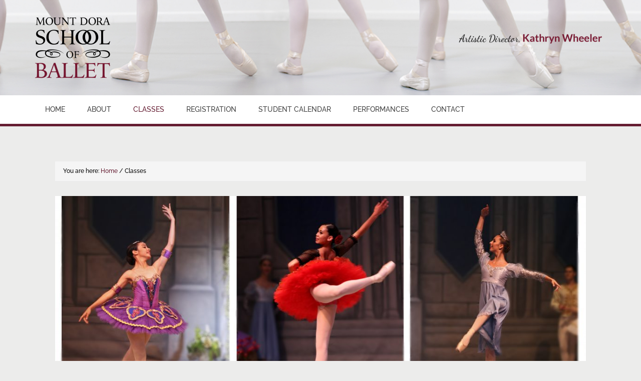

--- FILE ---
content_type: text/html; charset=UTF-8
request_url: https://www.mountdoraschoolofballet.com/classes/
body_size: 13759
content:
<!DOCTYPE html>
<html lang="en-US">
<head >
<meta charset="UTF-8" />
<meta name="viewport" content="width=device-width, initial-scale=1" />
<meta name='robots' content='index, follow, max-image-preview:large, max-snippet:-1, max-video-preview:-1' />

			<style type="text/css">
				.slide-excerpt { width: 35%; }
				.slide-excerpt { bottom: 0; }
				.slide-excerpt { left: 0; }
				.flexslider { max-width: 1140px; max-height: 460px; }
				.slide-image { max-height: 460px; }
			</style>
			<style type="text/css">
				@media only screen
				and (min-device-width : 320px)
				and (max-device-width : 480px) {
					.slide-excerpt { display: none !important; }
				}
			</style> 
	<!-- This site is optimized with the Yoast SEO plugin v22.7 - https://yoast.com/wordpress/plugins/seo/ -->
	<title>Classes - Mount Dora School of Ballet</title>
	<link rel="canonical" href="https://www.mountdoraschoolofballet.com/classes/" />
	<meta property="og:locale" content="en_US" />
	<meta property="og:type" content="article" />
	<meta property="og:title" content="Classes - Mount Dora School of Ballet" />
	<meta property="og:description" content="At the Mount Dora School of Ballet we offer a variety of ballet classes for children and young adults. Our school year programs cater to both males and females and [&hellip;]" />
	<meta property="og:url" content="https://www.mountdoraschoolofballet.com/classes/" />
	<meta property="og:site_name" content="Mount Dora School of Ballet" />
	<meta property="article:publisher" content="https://www.facebook.com/Mount-Dora-School-of-Ballet-188097917977704/" />
	<meta property="article:modified_time" content="2022-07-07T14:01:57+00:00" />
	<meta property="og:image" content="https://www.mountdoraschoolofballet.com/wp-content/uploads/2017/10/SnowWhite3-3-3-1024x447.jpg" />
	<meta property="og:image:width" content="1024" />
	<meta property="og:image:height" content="447" />
	<meta property="og:image:type" content="image/jpeg" />
	<meta name="twitter:card" content="summary_large_image" />
	<script type="application/ld+json" class="yoast-schema-graph">{"@context":"https://schema.org","@graph":[{"@type":"WebPage","@id":"https://www.mountdoraschoolofballet.com/classes/","url":"https://www.mountdoraschoolofballet.com/classes/","name":"Classes - Mount Dora School of Ballet","isPartOf":{"@id":"https://www.mountdoraschoolofballet.com/#website"},"primaryImageOfPage":{"@id":"https://www.mountdoraschoolofballet.com/classes/#primaryimage"},"image":{"@id":"https://www.mountdoraschoolofballet.com/classes/#primaryimage"},"thumbnailUrl":"https://www.mountdoraschoolofballet.com/wp-content/uploads/2017/10/SnowWhite3-3-3.jpg","datePublished":"2016-08-31T20:06:16+00:00","dateModified":"2022-07-07T14:01:57+00:00","breadcrumb":{"@id":"https://www.mountdoraschoolofballet.com/classes/#breadcrumb"},"inLanguage":"en-US","potentialAction":[{"@type":"ReadAction","target":["https://www.mountdoraschoolofballet.com/classes/"]}]},{"@type":"ImageObject","inLanguage":"en-US","@id":"https://www.mountdoraschoolofballet.com/classes/#primaryimage","url":"https://www.mountdoraschoolofballet.com/wp-content/uploads/2017/10/SnowWhite3-3-3.jpg","contentUrl":"https://www.mountdoraschoolofballet.com/wp-content/uploads/2017/10/SnowWhite3-3-3.jpg","width":8280,"height":3616},{"@type":"BreadcrumbList","@id":"https://www.mountdoraschoolofballet.com/classes/#breadcrumb","itemListElement":[{"@type":"ListItem","position":1,"name":"Home","item":"https://www.mountdoraschoolofballet.com/"},{"@type":"ListItem","position":2,"name":"Classes"}]},{"@type":"WebSite","@id":"https://www.mountdoraschoolofballet.com/#website","url":"https://www.mountdoraschoolofballet.com/","name":"Mount Dora School of Ballet","description":"","publisher":{"@id":"https://www.mountdoraschoolofballet.com/#organization"},"potentialAction":[{"@type":"SearchAction","target":{"@type":"EntryPoint","urlTemplate":"https://www.mountdoraschoolofballet.com/?s={search_term_string}"},"query-input":"required name=search_term_string"}],"inLanguage":"en-US"},{"@type":"Organization","@id":"https://www.mountdoraschoolofballet.com/#organization","name":"Mount Dora School of Ballet","url":"https://www.mountdoraschoolofballet.com/","logo":{"@type":"ImageObject","inLanguage":"en-US","@id":"https://www.mountdoraschoolofballet.com/#/schema/logo/image/","url":"https://www.mountdoraschoolofballet.com/wp-content/uploads/2016/09/mount-dora-icon.png","contentUrl":"https://www.mountdoraschoolofballet.com/wp-content/uploads/2016/09/mount-dora-icon.png","width":500,"height":500,"caption":"Mount Dora School of Ballet"},"image":{"@id":"https://www.mountdoraschoolofballet.com/#/schema/logo/image/"},"sameAs":["https://www.facebook.com/Mount-Dora-School-of-Ballet-188097917977704/","https://www.instagram.com/mountdoraschoolofballet/"]}]}</script>
	<!-- / Yoast SEO plugin. -->


<link rel='dns-prefetch' href='//fonts.googleapis.com' />
<link rel="alternate" type="application/rss+xml" title="Mount Dora School of Ballet &raquo; Feed" href="https://www.mountdoraschoolofballet.com/feed/" />
<link rel="alternate" type="application/rss+xml" title="Mount Dora School of Ballet &raquo; Comments Feed" href="https://www.mountdoraschoolofballet.com/comments/feed/" />
<link rel="alternate" type="text/calendar" title="Mount Dora School of Ballet &raquo; iCal Feed" href="https://www.mountdoraschoolofballet.com/events/?ical=1" />
<link rel="alternate" title="oEmbed (JSON)" type="application/json+oembed" href="https://www.mountdoraschoolofballet.com/wp-json/oembed/1.0/embed?url=https%3A%2F%2Fwww.mountdoraschoolofballet.com%2Fclasses%2F" />
<link rel="alternate" title="oEmbed (XML)" type="text/xml+oembed" href="https://www.mountdoraschoolofballet.com/wp-json/oembed/1.0/embed?url=https%3A%2F%2Fwww.mountdoraschoolofballet.com%2Fclasses%2F&#038;format=xml" />
<style id='wp-img-auto-sizes-contain-inline-css' type='text/css'>
img:is([sizes=auto i],[sizes^="auto," i]){contain-intrinsic-size:3000px 1500px}
/*# sourceURL=wp-img-auto-sizes-contain-inline-css */
</style>
<link rel='stylesheet' id='outreach-pro-theme-css' href='https://www.mountdoraschoolofballet.com/wp-content/themes/mountdora/style.css?ver=3.1' type='text/css' media='all' />
<style id='wp-emoji-styles-inline-css' type='text/css'>

	img.wp-smiley, img.emoji {
		display: inline !important;
		border: none !important;
		box-shadow: none !important;
		height: 1em !important;
		width: 1em !important;
		margin: 0 0.07em !important;
		vertical-align: -0.1em !important;
		background: none !important;
		padding: 0 !important;
	}
/*# sourceURL=wp-emoji-styles-inline-css */
</style>
<style id='classic-theme-styles-inline-css' type='text/css'>
/*! This file is auto-generated */
.wp-block-button__link{color:#fff;background-color:#32373c;border-radius:9999px;box-shadow:none;text-decoration:none;padding:calc(.667em + 2px) calc(1.333em + 2px);font-size:1.125em}.wp-block-file__button{background:#32373c;color:#fff;text-decoration:none}
/*# sourceURL=/wp-includes/css/classic-themes.min.css */
</style>
<link rel='stylesheet' id='pafe-extension-style-free-css' href='https://www.mountdoraschoolofballet.com/wp-content/plugins/piotnet-addons-for-elementor/assets/css/minify/extension.min.css?ver=2.4.29' type='text/css' media='all' />
<link rel='stylesheet' id='tribe-events-v2-single-skeleton-css' href='https://www.mountdoraschoolofballet.com/wp-content/plugins/the-events-calendar/src/resources/css/tribe-events-single-skeleton.min.css?ver=6.6.4.2' type='text/css' media='all' />
<link rel='stylesheet' id='tribe-events-v2-single-skeleton-full-css' href='https://www.mountdoraschoolofballet.com/wp-content/plugins/the-events-calendar/src/resources/css/tribe-events-single-full.min.css?ver=6.6.4.2' type='text/css' media='all' />
<link rel='stylesheet' id='tec-events-elementor-widgets-base-styles-css' href='https://www.mountdoraschoolofballet.com/wp-content/plugins/the-events-calendar/src/resources/css/integrations/plugins/elementor/widgets/widget-base.min.css?ver=6.6.4.2' type='text/css' media='all' />
<link rel='stylesheet' id='dashicons-css' href='https://www.mountdoraschoolofballet.com/wp-includes/css/dashicons.min.css?ver=6.9' type='text/css' media='all' />
<link rel='stylesheet' id='google-fonts-css' href='//fonts.googleapis.com/css?family=Raleway%3A500%2C500i%2C700%2C700i%7CTangerine%3A700&#038;ver=3.1' type='text/css' media='all' />
<link rel='stylesheet' id='simple-social-icons-font-css' href='https://www.mountdoraschoolofballet.com/wp-content/plugins/simple-social-icons/css/style.css?ver=3.0.2' type='text/css' media='all' />
<link rel='stylesheet' id='gca-column-styles-css' href='https://www.mountdoraschoolofballet.com/wp-content/plugins/genesis-columns-advanced/css/gca-column-styles.css?ver=6.9' type='text/css' media='all' />
<link rel='stylesheet' id='elementor-icons-css' href='https://www.mountdoraschoolofballet.com/wp-content/plugins/elementor/assets/lib/eicons/css/elementor-icons.min.css?ver=5.36.0' type='text/css' media='all' />
<link rel='stylesheet' id='elementor-frontend-css' href='https://www.mountdoraschoolofballet.com/wp-content/plugins/elementor/assets/css/frontend.min.css?ver=3.28.4' type='text/css' media='all' />
<link rel='stylesheet' id='elementor-post-1317-css' href='https://www.mountdoraschoolofballet.com/wp-content/uploads/elementor/css/post-1317.css?ver=1716189846' type='text/css' media='all' />
<link rel='stylesheet' id='elementor-post-48-css' href='https://www.mountdoraschoolofballet.com/wp-content/uploads/elementor/css/post-48.css?ver=1762487132' type='text/css' media='all' />
<link rel='stylesheet' id='elementor-gf-local-roboto-css' href='https://www.mountdoraschoolofballet.com/wp-content/uploads/elementor/google-fonts/css/roboto.css?ver=1746535063' type='text/css' media='all' />
<link rel='stylesheet' id='elementor-gf-local-robotoslab-css' href='https://www.mountdoraschoolofballet.com/wp-content/uploads/elementor/google-fonts/css/robotoslab.css?ver=1746535068' type='text/css' media='all' />
<link rel='stylesheet' id='elementor-gf-local-raleway-css' href='https://www.mountdoraschoolofballet.com/wp-content/uploads/elementor/google-fonts/css/raleway.css?ver=1746535074' type='text/css' media='all' />
<link rel='stylesheet' id='slider_styles-css' href='https://www.mountdoraschoolofballet.com/wp-content/plugins/genesis-responsive-slider/assets/style.css?ver=1.0.1' type='text/css' media='all' />
<script type="text/javascript" src="https://www.mountdoraschoolofballet.com/wp-includes/js/jquery/jquery.min.js?ver=3.7.1" id="jquery-core-js"></script>
<script type="text/javascript" src="https://www.mountdoraschoolofballet.com/wp-includes/js/jquery/jquery-migrate.min.js?ver=3.4.1" id="jquery-migrate-js"></script>
<script type="text/javascript" src="https://www.mountdoraschoolofballet.com/wp-content/plugins/piotnet-addons-for-elementor/assets/js/minify/extension.min.js?ver=2.4.29" id="pafe-extension-free-js"></script>
<script type="text/javascript" src="https://www.mountdoraschoolofballet.com/wp-content/themes/mountdora/js/responsive-menu.js?ver=1.0.0" id="outreach-responsive-menu-js"></script>
<link rel="https://api.w.org/" href="https://www.mountdoraschoolofballet.com/wp-json/" /><link rel="alternate" title="JSON" type="application/json" href="https://www.mountdoraschoolofballet.com/wp-json/wp/v2/pages/48" /><link rel="EditURI" type="application/rsd+xml" title="RSD" href="https://www.mountdoraschoolofballet.com/xmlrpc.php?rsd" />
<meta name="generator" content="WordPress 6.9" />
<link rel='shortlink' href='https://www.mountdoraschoolofballet.com/?p=48' />
<meta name="tec-api-version" content="v1"><meta name="tec-api-origin" content="https://www.mountdoraschoolofballet.com"><link rel="alternate" href="https://www.mountdoraschoolofballet.com/wp-json/tribe/events/v1/" />
		<script>
		(function(h,o,t,j,a,r){
			h.hj=h.hj||function(){(h.hj.q=h.hj.q||[]).push(arguments)};
			h._hjSettings={hjid:3339337,hjsv:5};
			a=o.getElementsByTagName('head')[0];
			r=o.createElement('script');r.async=1;
			r.src=t+h._hjSettings.hjid+j+h._hjSettings.hjsv;
			a.appendChild(r);
		})(window,document,'//static.hotjar.com/c/hotjar-','.js?sv=');
		</script>
		<style type="text/css">.site-title a { background: url(https://www.mountdoraschoolofballet.com/wp-content/uploads/2018/04/cropped-2018-mount-dora-logo-square-1.png) no-repeat !important; }</style>
<meta name="generator" content="Elementor 3.28.4; features: additional_custom_breakpoints, e_local_google_fonts; settings: css_print_method-external, google_font-enabled, font_display-auto">
			<style>
				.e-con.e-parent:nth-of-type(n+4):not(.e-lazyloaded):not(.e-no-lazyload),
				.e-con.e-parent:nth-of-type(n+4):not(.e-lazyloaded):not(.e-no-lazyload) * {
					background-image: none !important;
				}
				@media screen and (max-height: 1024px) {
					.e-con.e-parent:nth-of-type(n+3):not(.e-lazyloaded):not(.e-no-lazyload),
					.e-con.e-parent:nth-of-type(n+3):not(.e-lazyloaded):not(.e-no-lazyload) * {
						background-image: none !important;
					}
				}
				@media screen and (max-height: 640px) {
					.e-con.e-parent:nth-of-type(n+2):not(.e-lazyloaded):not(.e-no-lazyload),
					.e-con.e-parent:nth-of-type(n+2):not(.e-lazyloaded):not(.e-no-lazyload) * {
						background-image: none !important;
					}
				}
			</style>
			<style type="text/css">.broken_link, a.broken_link {
	text-decoration: line-through;
}</style><style type="text/css" id="custom-background-css">
body.custom-background { background-color: #ececeb; }
</style>
	<link rel="icon" href="https://www.mountdoraschoolofballet.com/wp-content/uploads/2018/04/cropped-2018-mount-dora-logo-square-32x32.png" sizes="32x32" />
<link rel="icon" href="https://www.mountdoraschoolofballet.com/wp-content/uploads/2018/04/cropped-2018-mount-dora-logo-square-192x192.png" sizes="192x192" />
<link rel="apple-touch-icon" href="https://www.mountdoraschoolofballet.com/wp-content/uploads/2018/04/cropped-2018-mount-dora-logo-square-180x180.png" />
<meta name="msapplication-TileImage" content="https://www.mountdoraschoolofballet.com/wp-content/uploads/2018/04/cropped-2018-mount-dora-logo-square-270x270.png" />
		<style type="text/css" id="wp-custom-css">
			.outreach-pro-red .nav-primary {
	background:white;
	border-bottom-color: #651d32;
	border-bottom-style:solid;
	border-bottom-width:5px;
}

.outreach-pro-red .genesis-nav-menu a {
	color:#414141;
}

.outreach-pro-red .genesis-nav-menu .current-menu-item > a, .outreach-pro-red .genesis-nav-menu a:hover {
	color:#651d32;
}

.responsive-menu-icon::before {
	color:#414141;
}

.content .slide-excerpt {
	background-color: rgba(57,57,57,0.7);
}

@media only screen and (max-width: 600px) {
.nav-primary .genesis-nav-menu.responsive-menu > .menu-item-has-children:before {
    color: #414141;
	}
.genesis-nav-menu.responsive-menu .current-menu-item > a, .genesis-nav-menu.responsive-menu .sub-menu .current-menu-item > a:hover, .genesis-nav-menu.responsive-menu > .first > a, .genesis-nav-menu.responsive-menu > .last > a, .genesis-nav-menu.responsive-menu a, .genesis-nav-menu.responsive-menu a:hover, .genesis-nav-menu.responsive-menu li:hover > a {
		color:#414141;
	}
.genesis-nav-menu.responsive-menu .sub-menu li a, .genesis-nav-menu.responsive-menu .sub-menu li a:hover {
	color:#651d32;
	text-transform:uppercase;
	}
	
}

		</style>
		<style id='global-styles-inline-css' type='text/css'>
:root{--wp--preset--aspect-ratio--square: 1;--wp--preset--aspect-ratio--4-3: 4/3;--wp--preset--aspect-ratio--3-4: 3/4;--wp--preset--aspect-ratio--3-2: 3/2;--wp--preset--aspect-ratio--2-3: 2/3;--wp--preset--aspect-ratio--16-9: 16/9;--wp--preset--aspect-ratio--9-16: 9/16;--wp--preset--color--black: #000000;--wp--preset--color--cyan-bluish-gray: #abb8c3;--wp--preset--color--white: #ffffff;--wp--preset--color--pale-pink: #f78da7;--wp--preset--color--vivid-red: #cf2e2e;--wp--preset--color--luminous-vivid-orange: #ff6900;--wp--preset--color--luminous-vivid-amber: #fcb900;--wp--preset--color--light-green-cyan: #7bdcb5;--wp--preset--color--vivid-green-cyan: #00d084;--wp--preset--color--pale-cyan-blue: #8ed1fc;--wp--preset--color--vivid-cyan-blue: #0693e3;--wp--preset--color--vivid-purple: #9b51e0;--wp--preset--gradient--vivid-cyan-blue-to-vivid-purple: linear-gradient(135deg,rgb(6,147,227) 0%,rgb(155,81,224) 100%);--wp--preset--gradient--light-green-cyan-to-vivid-green-cyan: linear-gradient(135deg,rgb(122,220,180) 0%,rgb(0,208,130) 100%);--wp--preset--gradient--luminous-vivid-amber-to-luminous-vivid-orange: linear-gradient(135deg,rgb(252,185,0) 0%,rgb(255,105,0) 100%);--wp--preset--gradient--luminous-vivid-orange-to-vivid-red: linear-gradient(135deg,rgb(255,105,0) 0%,rgb(207,46,46) 100%);--wp--preset--gradient--very-light-gray-to-cyan-bluish-gray: linear-gradient(135deg,rgb(238,238,238) 0%,rgb(169,184,195) 100%);--wp--preset--gradient--cool-to-warm-spectrum: linear-gradient(135deg,rgb(74,234,220) 0%,rgb(151,120,209) 20%,rgb(207,42,186) 40%,rgb(238,44,130) 60%,rgb(251,105,98) 80%,rgb(254,248,76) 100%);--wp--preset--gradient--blush-light-purple: linear-gradient(135deg,rgb(255,206,236) 0%,rgb(152,150,240) 100%);--wp--preset--gradient--blush-bordeaux: linear-gradient(135deg,rgb(254,205,165) 0%,rgb(254,45,45) 50%,rgb(107,0,62) 100%);--wp--preset--gradient--luminous-dusk: linear-gradient(135deg,rgb(255,203,112) 0%,rgb(199,81,192) 50%,rgb(65,88,208) 100%);--wp--preset--gradient--pale-ocean: linear-gradient(135deg,rgb(255,245,203) 0%,rgb(182,227,212) 50%,rgb(51,167,181) 100%);--wp--preset--gradient--electric-grass: linear-gradient(135deg,rgb(202,248,128) 0%,rgb(113,206,126) 100%);--wp--preset--gradient--midnight: linear-gradient(135deg,rgb(2,3,129) 0%,rgb(40,116,252) 100%);--wp--preset--font-size--small: 13px;--wp--preset--font-size--medium: 20px;--wp--preset--font-size--large: 36px;--wp--preset--font-size--x-large: 42px;--wp--preset--spacing--20: 0.44rem;--wp--preset--spacing--30: 0.67rem;--wp--preset--spacing--40: 1rem;--wp--preset--spacing--50: 1.5rem;--wp--preset--spacing--60: 2.25rem;--wp--preset--spacing--70: 3.38rem;--wp--preset--spacing--80: 5.06rem;--wp--preset--shadow--natural: 6px 6px 9px rgba(0, 0, 0, 0.2);--wp--preset--shadow--deep: 12px 12px 50px rgba(0, 0, 0, 0.4);--wp--preset--shadow--sharp: 6px 6px 0px rgba(0, 0, 0, 0.2);--wp--preset--shadow--outlined: 6px 6px 0px -3px rgb(255, 255, 255), 6px 6px rgb(0, 0, 0);--wp--preset--shadow--crisp: 6px 6px 0px rgb(0, 0, 0);}:where(.is-layout-flex){gap: 0.5em;}:where(.is-layout-grid){gap: 0.5em;}body .is-layout-flex{display: flex;}.is-layout-flex{flex-wrap: wrap;align-items: center;}.is-layout-flex > :is(*, div){margin: 0;}body .is-layout-grid{display: grid;}.is-layout-grid > :is(*, div){margin: 0;}:where(.wp-block-columns.is-layout-flex){gap: 2em;}:where(.wp-block-columns.is-layout-grid){gap: 2em;}:where(.wp-block-post-template.is-layout-flex){gap: 1.25em;}:where(.wp-block-post-template.is-layout-grid){gap: 1.25em;}.has-black-color{color: var(--wp--preset--color--black) !important;}.has-cyan-bluish-gray-color{color: var(--wp--preset--color--cyan-bluish-gray) !important;}.has-white-color{color: var(--wp--preset--color--white) !important;}.has-pale-pink-color{color: var(--wp--preset--color--pale-pink) !important;}.has-vivid-red-color{color: var(--wp--preset--color--vivid-red) !important;}.has-luminous-vivid-orange-color{color: var(--wp--preset--color--luminous-vivid-orange) !important;}.has-luminous-vivid-amber-color{color: var(--wp--preset--color--luminous-vivid-amber) !important;}.has-light-green-cyan-color{color: var(--wp--preset--color--light-green-cyan) !important;}.has-vivid-green-cyan-color{color: var(--wp--preset--color--vivid-green-cyan) !important;}.has-pale-cyan-blue-color{color: var(--wp--preset--color--pale-cyan-blue) !important;}.has-vivid-cyan-blue-color{color: var(--wp--preset--color--vivid-cyan-blue) !important;}.has-vivid-purple-color{color: var(--wp--preset--color--vivid-purple) !important;}.has-black-background-color{background-color: var(--wp--preset--color--black) !important;}.has-cyan-bluish-gray-background-color{background-color: var(--wp--preset--color--cyan-bluish-gray) !important;}.has-white-background-color{background-color: var(--wp--preset--color--white) !important;}.has-pale-pink-background-color{background-color: var(--wp--preset--color--pale-pink) !important;}.has-vivid-red-background-color{background-color: var(--wp--preset--color--vivid-red) !important;}.has-luminous-vivid-orange-background-color{background-color: var(--wp--preset--color--luminous-vivid-orange) !important;}.has-luminous-vivid-amber-background-color{background-color: var(--wp--preset--color--luminous-vivid-amber) !important;}.has-light-green-cyan-background-color{background-color: var(--wp--preset--color--light-green-cyan) !important;}.has-vivid-green-cyan-background-color{background-color: var(--wp--preset--color--vivid-green-cyan) !important;}.has-pale-cyan-blue-background-color{background-color: var(--wp--preset--color--pale-cyan-blue) !important;}.has-vivid-cyan-blue-background-color{background-color: var(--wp--preset--color--vivid-cyan-blue) !important;}.has-vivid-purple-background-color{background-color: var(--wp--preset--color--vivid-purple) !important;}.has-black-border-color{border-color: var(--wp--preset--color--black) !important;}.has-cyan-bluish-gray-border-color{border-color: var(--wp--preset--color--cyan-bluish-gray) !important;}.has-white-border-color{border-color: var(--wp--preset--color--white) !important;}.has-pale-pink-border-color{border-color: var(--wp--preset--color--pale-pink) !important;}.has-vivid-red-border-color{border-color: var(--wp--preset--color--vivid-red) !important;}.has-luminous-vivid-orange-border-color{border-color: var(--wp--preset--color--luminous-vivid-orange) !important;}.has-luminous-vivid-amber-border-color{border-color: var(--wp--preset--color--luminous-vivid-amber) !important;}.has-light-green-cyan-border-color{border-color: var(--wp--preset--color--light-green-cyan) !important;}.has-vivid-green-cyan-border-color{border-color: var(--wp--preset--color--vivid-green-cyan) !important;}.has-pale-cyan-blue-border-color{border-color: var(--wp--preset--color--pale-cyan-blue) !important;}.has-vivid-cyan-blue-border-color{border-color: var(--wp--preset--color--vivid-cyan-blue) !important;}.has-vivid-purple-border-color{border-color: var(--wp--preset--color--vivid-purple) !important;}.has-vivid-cyan-blue-to-vivid-purple-gradient-background{background: var(--wp--preset--gradient--vivid-cyan-blue-to-vivid-purple) !important;}.has-light-green-cyan-to-vivid-green-cyan-gradient-background{background: var(--wp--preset--gradient--light-green-cyan-to-vivid-green-cyan) !important;}.has-luminous-vivid-amber-to-luminous-vivid-orange-gradient-background{background: var(--wp--preset--gradient--luminous-vivid-amber-to-luminous-vivid-orange) !important;}.has-luminous-vivid-orange-to-vivid-red-gradient-background{background: var(--wp--preset--gradient--luminous-vivid-orange-to-vivid-red) !important;}.has-very-light-gray-to-cyan-bluish-gray-gradient-background{background: var(--wp--preset--gradient--very-light-gray-to-cyan-bluish-gray) !important;}.has-cool-to-warm-spectrum-gradient-background{background: var(--wp--preset--gradient--cool-to-warm-spectrum) !important;}.has-blush-light-purple-gradient-background{background: var(--wp--preset--gradient--blush-light-purple) !important;}.has-blush-bordeaux-gradient-background{background: var(--wp--preset--gradient--blush-bordeaux) !important;}.has-luminous-dusk-gradient-background{background: var(--wp--preset--gradient--luminous-dusk) !important;}.has-pale-ocean-gradient-background{background: var(--wp--preset--gradient--pale-ocean) !important;}.has-electric-grass-gradient-background{background: var(--wp--preset--gradient--electric-grass) !important;}.has-midnight-gradient-background{background: var(--wp--preset--gradient--midnight) !important;}.has-small-font-size{font-size: var(--wp--preset--font-size--small) !important;}.has-medium-font-size{font-size: var(--wp--preset--font-size--medium) !important;}.has-large-font-size{font-size: var(--wp--preset--font-size--large) !important;}.has-x-large-font-size{font-size: var(--wp--preset--font-size--x-large) !important;}
/*# sourceURL=global-styles-inline-css */
</style>
<link rel='stylesheet' id='widget-image-css' href='https://www.mountdoraschoolofballet.com/wp-content/plugins/elementor/assets/css/widget-image.min.css?ver=3.28.4' type='text/css' media='all' />
<link rel='stylesheet' id='widget-spacer-css' href='https://www.mountdoraschoolofballet.com/wp-content/plugins/elementor/assets/css/widget-spacer.min.css?ver=3.28.4' type='text/css' media='all' />
</head>
<body class="wp-singular page-template-default page page-id-48 page-parent custom-background wp-theme-genesis wp-child-theme-mountdora tribe-no-js custom-header header-image full-width-content outreach-pro-red elementor-default elementor-kit-1317 elementor-page elementor-page-48" itemscope itemtype="https://schema.org/WebPage"><div class="site-container"><header class="site-header" itemscope itemtype="https://schema.org/WPHeader"><div class="wrap"><div class="title-area"><p class="site-title" itemprop="headline"><a href="https://www.mountdoraschoolofballet.com/">Mount Dora School of Ballet</a></p></div><div class="widget-area header-widget-area"><section id="text-10" class="widget widget_text"><div class="widget-wrap">			<div class="textwidget"><p>&nbsp;</p>
</div>
		</div></section>
<section id="media_image-3" class="widget widget_media_image"><div class="widget-wrap"><img width="300" height="32" src="https://www.mountdoraschoolofballet.com/wp-content/uploads/2021/07/20210722_MDSB_Web-Header-Artistic-Director-01-300x32.png" class="image wp-image-1264  attachment-medium size-medium" alt="" style="max-width: 100%; height: auto;" decoding="async" srcset="https://www.mountdoraschoolofballet.com/wp-content/uploads/2021/07/20210722_MDSB_Web-Header-Artistic-Director-01-300x32.png 300w, https://www.mountdoraschoolofballet.com/wp-content/uploads/2021/07/20210722_MDSB_Web-Header-Artistic-Director-01-768x82.png 768w, https://www.mountdoraschoolofballet.com/wp-content/uploads/2021/07/20210722_MDSB_Web-Header-Artistic-Director-01.png 980w" sizes="(max-width: 300px) 100vw, 300px" /></div></section>
</div></div></header><nav class="nav-primary" aria-label="Main" itemscope itemtype="https://schema.org/SiteNavigationElement"><div class="wrap"><ul id="menu-main-menu" class="menu genesis-nav-menu menu-primary"><li id="menu-item-1680" class="menu-item menu-item-type-post_type menu-item-object-page menu-item-home menu-item-1680"><a href="https://www.mountdoraschoolofballet.com/" itemprop="url"><span itemprop="name">Home</span></a></li>
<li id="menu-item-87" class="menu-item menu-item-type-post_type menu-item-object-page menu-item-has-children menu-item-87"><a href="https://www.mountdoraschoolofballet.com/about/" itemprop="url"><span itemprop="name">About</span></a>
<ul class="sub-menu">
	<li id="menu-item-538" class="menu-item menu-item-type-post_type menu-item-object-page menu-item-538"><a href="https://www.mountdoraschoolofballet.com/about/" itemprop="url"><span itemprop="name">About</span></a></li>
	<li id="menu-item-86" class="menu-item menu-item-type-post_type menu-item-object-page menu-item-86"><a href="https://www.mountdoraschoolofballet.com/history/" itemprop="url"><span itemprop="name">History</span></a></li>
	<li id="menu-item-83" class="menu-item menu-item-type-post_type menu-item-object-page menu-item-83"><a href="https://www.mountdoraschoolofballet.com/faculty/" itemprop="url"><span itemprop="name">Faculty</span></a></li>
	<li id="menu-item-1900" class="menu-item menu-item-type-post_type menu-item-object-page menu-item-1900"><a href="https://www.mountdoraschoolofballet.com/parent-teacher-handbook/" itemprop="url"><span itemprop="name">Parent Student Handbook</span></a></li>
</ul>
</li>
<li id="menu-item-82" class="menu-item menu-item-type-post_type menu-item-object-page current-menu-item page_item page-item-48 current_page_item menu-item-has-children menu-item-82"><a href="https://www.mountdoraschoolofballet.com/classes/" aria-current="page" itemprop="url"><span itemprop="name">Classes</span></a>
<ul class="sub-menu">
	<li id="menu-item-1340" class="menu-item menu-item-type-post_type menu-item-object-page menu-item-1340"><a href="https://www.mountdoraschoolofballet.com/classes/ages-3-7-childrens-division/" itemprop="url"><span itemprop="name">Children’s Division</span></a></li>
	<li id="menu-item-1339" class="menu-item menu-item-type-post_type menu-item-object-page menu-item-1339"><a href="https://www.mountdoraschoolofballet.com/classes/ages-8-19-classical-ballet/" itemprop="url"><span itemprop="name">Classical Ballet</span></a></li>
	<li id="menu-item-1338" class="menu-item menu-item-type-post_type menu-item-object-page menu-item-1338"><a href="https://www.mountdoraschoolofballet.com/classes/open-division/" itemprop="url"><span itemprop="name">Open Division</span></a></li>
	<li id="menu-item-1341" class="menu-item menu-item-type-post_type menu-item-object-page menu-item-1341"><a href="https://www.mountdoraschoolofballet.com/classes/summer/" itemprop="url"><span itemprop="name">Summer Workshops</span></a></li>
	<li id="menu-item-1337" class="menu-item menu-item-type-post_type menu-item-object-page menu-item-1337"><a href="https://www.mountdoraschoolofballet.com/classes/boys/" itemprop="url"><span itemprop="name">Boy’s Classes</span></a></li>
	<li id="menu-item-1354" class="menu-item menu-item-type-post_type menu-item-object-page menu-item-1354"><a href="https://www.mountdoraschoolofballet.com/studio-schedule/" itemprop="url"><span itemprop="name">Studio Schedule</span></a></li>
</ul>
</li>
<li id="menu-item-75" class="menu-item menu-item-type-post_type menu-item-object-page menu-item-75"><a href="https://www.mountdoraschoolofballet.com/registration/" itemprop="url"><span itemprop="name">Registration</span></a></li>
<li id="menu-item-1370" class="menu-item menu-item-type-post_type menu-item-object-page menu-item-1370"><a href="https://www.mountdoraschoolofballet.com/student-calendar/" itemprop="url"><span itemprop="name">Student Calendar</span></a></li>
<li id="menu-item-74" class="menu-item menu-item-type-post_type menu-item-object-page menu-item-74"><a href="https://www.mountdoraschoolofballet.com/performances/" itemprop="url"><span itemprop="name">Performances</span></a></li>
<li id="menu-item-73" class="menu-item menu-item-type-post_type menu-item-object-page menu-item-73"><a href="https://www.mountdoraschoolofballet.com/contact/" itemprop="url"><span itemprop="name">Contact</span></a></li>
</ul></div></nav><div class="site-inner"><div class="wrap"><div class="content-sidebar-wrap"><main class="content"><div class="breadcrumb" itemprop="breadcrumb" itemscope itemtype="https://schema.org/BreadcrumbList">You are here: <span class="breadcrumb-link-wrap" itemprop="itemListElement" itemscope itemtype="https://schema.org/ListItem"><a href="https://www.mountdoraschoolofballet.com/" itemprop="item"><span itemprop="name">Home</span></a></span> <span aria-label="breadcrumb separator">/</span> Classes</div><img width="1140" height="460" src="https://www.mountdoraschoolofballet.com/wp-content/uploads/2017/10/SnowWhite3-3-3-1140x460.jpg" class="attachment-home-top size-home-top wp-post-image" alt="" decoding="async" /><article class="post-48 page type-page status-publish has-post-thumbnail entry" itemscope itemtype="https://schema.org/CreativeWork"><header class="entry-header"><h1 class="entry-title" itemprop="headline">Classes</h1>
</header><div class="entry-content" itemprop="text">		<div data-elementor-type="wp-page" data-elementor-id="48" class="elementor elementor-48">
						<section class="elementor-section elementor-top-section elementor-element elementor-element-16716ce elementor-section-boxed elementor-section-height-default elementor-section-height-default" data-id="16716ce" data-element_type="section">
						<div class="elementor-container elementor-column-gap-default">
					<div class="elementor-column elementor-col-100 elementor-top-column elementor-element elementor-element-25e4353" data-id="25e4353" data-element_type="column">
			<div class="elementor-widget-wrap elementor-element-populated">
						<div class="elementor-element elementor-element-617323f elementor-widget elementor-widget-text-editor" data-id="617323f" data-element_type="widget" data-widget_type="text-editor.default">
				<div class="elementor-widget-container">
									<p><span style="font-weight: 400;">At the Mount Dora School of Ballet we offer a variety of ballet classes for children and young adults. Our school year programs cater to both males and females and we provide instruction throughout each week to accommodate schedules of our students. Parents looking for ballet classes for children near Leesburg, Eustis, Tavares, Sorrento, Umatilla and Mount Dora, Florida are encouraged to give us a call and check out our classes.</span></p>								</div>
				</div>
					</div>
		</div>
					</div>
		</section>
				<section class="elementor-section elementor-top-section elementor-element elementor-element-bce6408 elementor-section-boxed elementor-section-height-default elementor-section-height-default" data-id="bce6408" data-element_type="section">
						<div class="elementor-container elementor-column-gap-default">
					<div class="elementor-column elementor-col-33 elementor-top-column elementor-element elementor-element-f257d20" data-id="f257d20" data-element_type="column">
			<div class="elementor-widget-wrap elementor-element-populated">
						<div class="elementor-element elementor-element-819903b elementor-widget elementor-widget-image" data-id="819903b" data-element_type="widget" data-widget_type="image.default">
				<div class="elementor-widget-container">
																<a href="https://www.mountdoraschoolofballet.com/classes/ages-3-7-childrens-division/">
							<img decoding="async" width="230" height="150" src="https://www.mountdoraschoolofballet.com/wp-content/uploads/2018/04/28_Thumbnail.png" class="attachment-large size-large wp-image-612" alt="" />								</a>
															</div>
				</div>
				<div class="elementor-element elementor-element-423ac31 elementor-widget elementor-widget-text-editor" data-id="423ac31" data-element_type="widget" data-widget_type="text-editor.default">
				<div class="elementor-widget-container">
									<p><strong><a href="https://www.mountdoraschoolofballet.com/classes/ages-3-7-childrens-division/">Children&#8217;s Division</a></strong></p>								</div>
				</div>
					</div>
		</div>
				<div class="elementor-column elementor-col-33 elementor-top-column elementor-element elementor-element-a73243d" data-id="a73243d" data-element_type="column">
			<div class="elementor-widget-wrap elementor-element-populated">
						<div class="elementor-element elementor-element-7fc0f1f elementor-widget elementor-widget-image" data-id="7fc0f1f" data-element_type="widget" data-widget_type="image.default">
				<div class="elementor-widget-container">
																<a href="https://www.mountdoraschoolofballet.com/classes/ages-8-19-classical-ballet/">
							<img decoding="async" width="230" height="150" src="https://www.mountdoraschoolofballet.com/wp-content/uploads/2018/04/183.png" class="attachment-large size-large wp-image-621" alt="" />								</a>
															</div>
				</div>
				<div class="elementor-element elementor-element-9bc6d9e elementor-widget elementor-widget-text-editor" data-id="9bc6d9e" data-element_type="widget" data-widget_type="text-editor.default">
				<div class="elementor-widget-container">
									<p><a href="https://www.mountdoraschoolofballet.com/classes/ages-8-19-classical-ballet/"><strong>Classical Ballet</strong></a></p>								</div>
				</div>
					</div>
		</div>
				<div class="elementor-column elementor-col-33 elementor-top-column elementor-element elementor-element-aa35adf" data-id="aa35adf" data-element_type="column">
			<div class="elementor-widget-wrap elementor-element-populated">
						<div class="elementor-element elementor-element-a461fa7 elementor-widget elementor-widget-image" data-id="a461fa7" data-element_type="widget" data-widget_type="image.default">
				<div class="elementor-widget-container">
																<a href="https://www.mountdoraschoolofballet.com/classes/open-division/">
							<img decoding="async" width="230" height="150" src="https://www.mountdoraschoolofballet.com/wp-content/uploads/2018/04/IMG_7406-1.jpg" class="attachment-large size-large wp-image-614" alt="" />								</a>
															</div>
				</div>
				<div class="elementor-element elementor-element-9d11c64 elementor-widget elementor-widget-text-editor" data-id="9d11c64" data-element_type="widget" data-widget_type="text-editor.default">
				<div class="elementor-widget-container">
									<p><a href="https://www.mountdoraschoolofballet.com/classes/open-division/"><strong>Open Division</strong></a></p>								</div>
				</div>
					</div>
		</div>
					</div>
		</section>
				<section class="elementor-section elementor-top-section elementor-element elementor-element-95151ae elementor-section-boxed elementor-section-height-default elementor-section-height-default" data-id="95151ae" data-element_type="section">
						<div class="elementor-container elementor-column-gap-default">
					<div class="elementor-column elementor-col-100 elementor-top-column elementor-element elementor-element-378cf47" data-id="378cf47" data-element_type="column">
			<div class="elementor-widget-wrap elementor-element-populated">
						<div class="elementor-element elementor-element-7ca9640 elementor-widget elementor-widget-spacer" data-id="7ca9640" data-element_type="widget" data-widget_type="spacer.default">
				<div class="elementor-widget-container">
							<div class="elementor-spacer">
			<div class="elementor-spacer-inner"></div>
		</div>
						</div>
				</div>
					</div>
		</div>
					</div>
		</section>
				<section class="elementor-section elementor-top-section elementor-element elementor-element-65d9bb1 elementor-section-boxed elementor-section-height-default elementor-section-height-default" data-id="65d9bb1" data-element_type="section">
						<div class="elementor-container elementor-column-gap-default">
					<div class="elementor-column elementor-col-33 elementor-top-column elementor-element elementor-element-94776b6" data-id="94776b6" data-element_type="column">
			<div class="elementor-widget-wrap elementor-element-populated">
						<div class="elementor-element elementor-element-0717ffe elementor-widget elementor-widget-image" data-id="0717ffe" data-element_type="widget" data-widget_type="image.default">
				<div class="elementor-widget-container">
																<a href="https://www.mountdoraschoolofballet.com/classes/summer/">
							<img loading="lazy" decoding="async" width="230" height="150" src="https://www.mountdoraschoolofballet.com/wp-content/uploads/2018/04/IMG_4676-3-1-1.jpg" class="attachment-large size-large wp-image-623" alt="" />								</a>
															</div>
				</div>
				<div class="elementor-element elementor-element-863e5a2 elementor-widget elementor-widget-text-editor" data-id="863e5a2" data-element_type="widget" data-widget_type="text-editor.default">
				<div class="elementor-widget-container">
									<p><a href="https://www.mountdoraschoolofballet.com/classes/summer/"><strong>Summer Program</strong></a></p>								</div>
				</div>
					</div>
		</div>
				<div class="elementor-column elementor-col-33 elementor-top-column elementor-element elementor-element-f25ee2e" data-id="f25ee2e" data-element_type="column">
			<div class="elementor-widget-wrap elementor-element-populated">
						<div class="elementor-element elementor-element-6e106e3 elementor-widget elementor-widget-image" data-id="6e106e3" data-element_type="widget" data-widget_type="image.default">
				<div class="elementor-widget-container">
																<a href="https://www.mountdoraschoolofballet.com/classes/boys/">
							<img loading="lazy" decoding="async" width="230" height="150" src="https://www.mountdoraschoolofballet.com/wp-content/uploads/2018/04/25.png" class="attachment-large size-large wp-image-619" alt="" />								</a>
															</div>
				</div>
				<div class="elementor-element elementor-element-653e9ff elementor-widget elementor-widget-text-editor" data-id="653e9ff" data-element_type="widget" data-widget_type="text-editor.default">
				<div class="elementor-widget-container">
									<p><a href="https://www.mountdoraschoolofballet.com/classes/boys/"><strong>Boy&#8217;s Classes</strong></a></p>								</div>
				</div>
					</div>
		</div>
				<div class="elementor-column elementor-col-33 elementor-top-column elementor-element elementor-element-22b1845" data-id="22b1845" data-element_type="column">
			<div class="elementor-widget-wrap elementor-element-populated">
						<div class="elementor-element elementor-element-3323f06 elementor-widget elementor-widget-image" data-id="3323f06" data-element_type="widget" data-widget_type="image.default">
				<div class="elementor-widget-container">
																<a href="https://www.mountdoraschoolofballet.com/studio-schedule/">
							<img decoding="async" src="https://www.mountdoraschoolofballet.com/wp-content/uploads/elementor/thumbs/MtDoraBallet_Classroom_4-ok5n6oodyakdoftewwwnapt2ud74b629fx7d1an6rk.jpg" title="Mt Dora Ballet &#8211; In the Classroom" alt="Mt Dora Ballet - In the Classroom" loading="lazy" />								</a>
															</div>
				</div>
				<div class="elementor-element elementor-element-df934b5 elementor-widget elementor-widget-text-editor" data-id="df934b5" data-element_type="widget" data-widget_type="text-editor.default">
				<div class="elementor-widget-container">
									<p><a href="https://www.mountdoraschoolofballet.com/studio-schedule/" target="_blank" rel="noopener"><b>Studio Schedule</b></a></p>								</div>
				</div>
					</div>
		</div>
					</div>
		</section>
				</div>
		</div></article></main></div></div></div><div class="sub-footer"><div class="wrap"><div class="sub-footer-left"><section id="text-8" class="widget widget_text"><div class="widget-wrap">			<div class="textwidget"><blockquote class="fancy-quote">To touch, to move, to inspire. This is the true gift of dance.</blockquote></div>
		</div></section>
</div><div class="sub-footer-right"><section id="text-4" class="widget widget_text"><div class="widget-wrap">			<div class="textwidget"><!-- BEGIN: Constant Contact Email List Form Button --><div align="center"><a href="https://visitor.r20.constantcontact.com/d.jsp?llr=xf9m4poab&amp;p=oi&amp;m=1115080255671&amp;sit=iv5k4xfib&amp;f=2e519200-61e6-4123-8cf1-ccf312254d5b" class="button" style="background-color: rgb(101, 29, 50); border: 1px solid rgb(91, 91, 91); color: rgb(255, 255, 255); display: inline-block; padding: 8px 10px; text-shadow: none; border-radius: 10px;">Join Our Email List</a><!-- BEGIN: Email Marketing you can trust --><div id="ctct_button_footer" align="center" style="font-family:Arial,Helvetica,sans-serif;font-size:10px;color:#999999;margin-top: 10px;">For Email Marketing you can trust.</div></div>
            </div>
		</div></section>
</div></div><!-- end .wrap --></div><!-- end .sub-footer --><div class="footer-widgets"><div class="wrap"><div class="widget-area footer-widgets-1 footer-widget-area"><section id="featured-page-4" class="widget featured-content featuredpage"><div class="widget-wrap"><h4 class="widget-title widgettitle">About</h4>
<article class="post-36 page type-page status-publish has-post-thumbnail entry"><div class="entry-content"><p>Ballet technique is the foundation of our curriculum. Our faculty follows a syllabus steeped in the Russian tradition. The school has three distinct divisions. Our Children’s Division is for girls and boys ages 3 to 7 and our Classical Ballet Division is for girls and boys 8 to 19. We also have an Open Division for students 8 and up with classes in Character Dance, and Contemporary.

Performing is a crucial component of the overall dance education. The &#x02026; <a href="https://www.mountdoraschoolofballet.com/about/" class="more-link">Read More</a></p></div></article></div></section>
</div><div class="widget-area footer-widgets-3 footer-widget-area"><section id="featured-page-6" class="widget featured-content featuredpage"><div class="widget-wrap"><h4 class="widget-title widgettitle">Register Now</h4>
<article class="post-67 page type-page status-publish has-post-thumbnail entry"><div class="entry-content"><p>Placement InformtaionChildren's Division: Students in the Children’s Division, ages 3 through 7, are placed by age as of September 1.Classical Ballet Division: Students new to Mount Dora School of Ballet wishing to register for the Classical Ballet Division, ages 8 through 18, are placed properly through a placement class. For class placement inquiries or for additional information, contact us at: 4280 N Hwy 19A Suite 4, Mount Dora, FL 32757 (352) 357-5536Open &#x02026; <a href="https://www.mountdoraschoolofballet.com/registration/" class="more-link">Continue to Registration</a></p></div></article></div></section>
</div><div class="widget-area footer-widgets-4 footer-widget-area"><section id="text-5" class="widget widget_text"><div class="widget-wrap"><h4 class="widget-title widgettitle">Newsletter</h4>
			<div class="textwidget"><!-- BEGIN: Constant Contact Email List Form Button --><div align="center"><a href="https://visitor.r20.constantcontact.com/d.jsp?llr=xf9m4poab&amp;p=oi&amp;m=1115080255671&amp;sit=iv5k4xfib&amp;f=2e519200-61e6-4123-8cf1-ccf312254d5b" class="button" style="background-color:#fff; border: 1px solid rgb(91, 91, 91); color:#414141; display: inline-block; padding: 8px 10px; text-shadow: none; border-radius: 10px;">Join Our Email List</a><!-- BEGIN: Email Marketing you can trust --><div id="ctct_button_footer" align="center" style="font-family:Arial,Helvetica,sans-serif;font-size:10px;color:#999999;margin-top: 10px;">For Email Marketing you can trust.</div></div>
            </div>
		</div></section>
</div></div></div><footer class="site-footer" itemscope itemtype="https://schema.org/WPFooter"><div class="wrap"><p>&#x000A9;&nbsp;2026 Mount Dora School of Ballet &middot; Website by <a href="https://www.123shoot.com">Rock Paper Scissors</a></p></div></footer></div><script type="speculationrules">
{"prefetch":[{"source":"document","where":{"and":[{"href_matches":"/*"},{"not":{"href_matches":["/wp-*.php","/wp-admin/*","/wp-content/uploads/*","/wp-content/*","/wp-content/plugins/*","/wp-content/themes/mountdora/*","/wp-content/themes/genesis/*","/*\\?(.+)"]}},{"not":{"selector_matches":"a[rel~=\"nofollow\"]"}},{"not":{"selector_matches":".no-prefetch, .no-prefetch a"}}]},"eagerness":"conservative"}]}
</script>
		<script>
		( function ( body ) {
			'use strict';
			body.className = body.className.replace( /\btribe-no-js\b/, 'tribe-js' );
		} )( document.body );
		</script>
		<script>
  (function(i,s,o,g,r,a,m){i['GoogleAnalyticsObject']=r;i[r]=i[r]||function(){
  (i[r].q=i[r].q||[]).push(arguments)},i[r].l=1*new Date();a=s.createElement(o),
  m=s.getElementsByTagName(o)[0];a.async=1;a.src=g;m.parentNode.insertBefore(a,m)
  })(window,document,'script','https://www.google-analytics.com/analytics.js','ga');

  ga('create', 'UA-83409975-1', 'auto');
  ga('send', 'pageview');

</script><script type='text/javascript'>jQuery(document).ready(function($) {$(".flexslider").flexslider({controlsContainer: "#genesis-responsive-slider",animation: "slide",directionNav: 0,controlNav: 0,animationDuration: 2000,slideshowSpeed: 6000    });  });</script><style type="text/css" media="screen"></style><script> /* <![CDATA[ */var tribe_l10n_datatables = {"aria":{"sort_ascending":": activate to sort column ascending","sort_descending":": activate to sort column descending"},"length_menu":"Show _MENU_ entries","empty_table":"No data available in table","info":"Showing _START_ to _END_ of _TOTAL_ entries","info_empty":"Showing 0 to 0 of 0 entries","info_filtered":"(filtered from _MAX_ total entries)","zero_records":"No matching records found","search":"Search:","all_selected_text":"All items on this page were selected. ","select_all_link":"Select all pages","clear_selection":"Clear Selection.","pagination":{"all":"All","next":"Next","previous":"Previous"},"select":{"rows":{"0":"","_":": Selected %d rows","1":": Selected 1 row"}},"datepicker":{"dayNames":["Sunday","Monday","Tuesday","Wednesday","Thursday","Friday","Saturday"],"dayNamesShort":["Sun","Mon","Tue","Wed","Thu","Fri","Sat"],"dayNamesMin":["S","M","T","W","T","F","S"],"monthNames":["January","February","March","April","May","June","July","August","September","October","November","December"],"monthNamesShort":["January","February","March","April","May","June","July","August","September","October","November","December"],"monthNamesMin":["Jan","Feb","Mar","Apr","May","Jun","Jul","Aug","Sep","Oct","Nov","Dec"],"nextText":"Next","prevText":"Prev","currentText":"Today","closeText":"Done","today":"Today","clear":"Clear"}};/* ]]> */ </script>			<script>
				const lazyloadRunObserver = () => {
					const lazyloadBackgrounds = document.querySelectorAll( `.e-con.e-parent:not(.e-lazyloaded)` );
					const lazyloadBackgroundObserver = new IntersectionObserver( ( entries ) => {
						entries.forEach( ( entry ) => {
							if ( entry.isIntersecting ) {
								let lazyloadBackground = entry.target;
								if( lazyloadBackground ) {
									lazyloadBackground.classList.add( 'e-lazyloaded' );
								}
								lazyloadBackgroundObserver.unobserve( entry.target );
							}
						});
					}, { rootMargin: '200px 0px 200px 0px' } );
					lazyloadBackgrounds.forEach( ( lazyloadBackground ) => {
						lazyloadBackgroundObserver.observe( lazyloadBackground );
					} );
				};
				const events = [
					'DOMContentLoaded',
					'elementor/lazyload/observe',
				];
				events.forEach( ( event ) => {
					document.addEventListener( event, lazyloadRunObserver );
				} );
			</script>
			<script type="text/javascript" src="https://www.mountdoraschoolofballet.com/wp-content/plugins/genesis-responsive-slider/assets/js/jquery.flexslider.js?ver=1.0.1" id="flexslider-js"></script>
<script type="text/javascript" src="https://www.mountdoraschoolofballet.com/wp-content/plugins/slimpack/slimpack/_inc/devicepx-jetpack.js?ver=202603" id="devicepx-js"></script>
<script type="text/javascript" src="https://www.mountdoraschoolofballet.com/wp-content/plugins/elementor/assets/js/webpack.runtime.min.js?ver=3.28.4" id="elementor-webpack-runtime-js"></script>
<script type="text/javascript" src="https://www.mountdoraschoolofballet.com/wp-content/plugins/elementor/assets/js/frontend-modules.min.js?ver=3.28.4" id="elementor-frontend-modules-js"></script>
<script type="text/javascript" src="https://www.mountdoraschoolofballet.com/wp-includes/js/jquery/ui/core.min.js?ver=1.13.3" id="jquery-ui-core-js"></script>
<script type="text/javascript" id="elementor-frontend-js-before">
/* <![CDATA[ */
var elementorFrontendConfig = {"environmentMode":{"edit":false,"wpPreview":false,"isScriptDebug":false},"i18n":{"shareOnFacebook":"Share on Facebook","shareOnTwitter":"Share on Twitter","pinIt":"Pin it","download":"Download","downloadImage":"Download image","fullscreen":"Fullscreen","zoom":"Zoom","share":"Share","playVideo":"Play Video","previous":"Previous","next":"Next","close":"Close","a11yCarouselPrevSlideMessage":"Previous slide","a11yCarouselNextSlideMessage":"Next slide","a11yCarouselFirstSlideMessage":"This is the first slide","a11yCarouselLastSlideMessage":"This is the last slide","a11yCarouselPaginationBulletMessage":"Go to slide"},"is_rtl":false,"breakpoints":{"xs":0,"sm":480,"md":768,"lg":1025,"xl":1440,"xxl":1600},"responsive":{"breakpoints":{"mobile":{"label":"Mobile Portrait","value":767,"default_value":767,"direction":"max","is_enabled":true},"mobile_extra":{"label":"Mobile Landscape","value":880,"default_value":880,"direction":"max","is_enabled":false},"tablet":{"label":"Tablet Portrait","value":1024,"default_value":1024,"direction":"max","is_enabled":true},"tablet_extra":{"label":"Tablet Landscape","value":1200,"default_value":1200,"direction":"max","is_enabled":false},"laptop":{"label":"Laptop","value":1366,"default_value":1366,"direction":"max","is_enabled":false},"widescreen":{"label":"Widescreen","value":2400,"default_value":2400,"direction":"min","is_enabled":false}},"hasCustomBreakpoints":false},"version":"3.28.4","is_static":false,"experimentalFeatures":{"additional_custom_breakpoints":true,"e_local_google_fonts":true,"editor_v2":true,"home_screen":true},"urls":{"assets":"https:\/\/www.mountdoraschoolofballet.com\/wp-content\/plugins\/elementor\/assets\/","ajaxurl":"https:\/\/www.mountdoraschoolofballet.com\/wp-admin\/admin-ajax.php","uploadUrl":"https:\/\/www.mountdoraschoolofballet.com\/wp-content\/uploads"},"nonces":{"floatingButtonsClickTracking":"e5595f21d9"},"swiperClass":"swiper","settings":{"page":[],"editorPreferences":[]},"kit":{"active_breakpoints":["viewport_mobile","viewport_tablet"],"global_image_lightbox":"yes","lightbox_enable_counter":"yes","lightbox_enable_fullscreen":"yes","lightbox_enable_zoom":"yes","lightbox_enable_share":"yes","lightbox_title_src":"title","lightbox_description_src":"description"},"post":{"id":48,"title":"Classes%20-%20Mount%20Dora%20School%20of%20Ballet","excerpt":"","featuredImage":"https:\/\/www.mountdoraschoolofballet.com\/wp-content\/uploads\/2017\/10\/SnowWhite3-3-3-1024x447.jpg"}};
//# sourceURL=elementor-frontend-js-before
/* ]]> */
</script>
<script type="text/javascript" src="https://www.mountdoraschoolofballet.com/wp-content/plugins/elementor/assets/js/frontend.min.js?ver=3.28.4" id="elementor-frontend-js"></script>
<script id="wp-emoji-settings" type="application/json">
{"baseUrl":"https://s.w.org/images/core/emoji/17.0.2/72x72/","ext":".png","svgUrl":"https://s.w.org/images/core/emoji/17.0.2/svg/","svgExt":".svg","source":{"concatemoji":"https://www.mountdoraschoolofballet.com/wp-includes/js/wp-emoji-release.min.js?ver=6.9"}}
</script>
<script type="module">
/* <![CDATA[ */
/*! This file is auto-generated */
const a=JSON.parse(document.getElementById("wp-emoji-settings").textContent),o=(window._wpemojiSettings=a,"wpEmojiSettingsSupports"),s=["flag","emoji"];function i(e){try{var t={supportTests:e,timestamp:(new Date).valueOf()};sessionStorage.setItem(o,JSON.stringify(t))}catch(e){}}function c(e,t,n){e.clearRect(0,0,e.canvas.width,e.canvas.height),e.fillText(t,0,0);t=new Uint32Array(e.getImageData(0,0,e.canvas.width,e.canvas.height).data);e.clearRect(0,0,e.canvas.width,e.canvas.height),e.fillText(n,0,0);const a=new Uint32Array(e.getImageData(0,0,e.canvas.width,e.canvas.height).data);return t.every((e,t)=>e===a[t])}function p(e,t){e.clearRect(0,0,e.canvas.width,e.canvas.height),e.fillText(t,0,0);var n=e.getImageData(16,16,1,1);for(let e=0;e<n.data.length;e++)if(0!==n.data[e])return!1;return!0}function u(e,t,n,a){switch(t){case"flag":return n(e,"\ud83c\udff3\ufe0f\u200d\u26a7\ufe0f","\ud83c\udff3\ufe0f\u200b\u26a7\ufe0f")?!1:!n(e,"\ud83c\udde8\ud83c\uddf6","\ud83c\udde8\u200b\ud83c\uddf6")&&!n(e,"\ud83c\udff4\udb40\udc67\udb40\udc62\udb40\udc65\udb40\udc6e\udb40\udc67\udb40\udc7f","\ud83c\udff4\u200b\udb40\udc67\u200b\udb40\udc62\u200b\udb40\udc65\u200b\udb40\udc6e\u200b\udb40\udc67\u200b\udb40\udc7f");case"emoji":return!a(e,"\ud83e\u1fac8")}return!1}function f(e,t,n,a){let r;const o=(r="undefined"!=typeof WorkerGlobalScope&&self instanceof WorkerGlobalScope?new OffscreenCanvas(300,150):document.createElement("canvas")).getContext("2d",{willReadFrequently:!0}),s=(o.textBaseline="top",o.font="600 32px Arial",{});return e.forEach(e=>{s[e]=t(o,e,n,a)}),s}function r(e){var t=document.createElement("script");t.src=e,t.defer=!0,document.head.appendChild(t)}a.supports={everything:!0,everythingExceptFlag:!0},new Promise(t=>{let n=function(){try{var e=JSON.parse(sessionStorage.getItem(o));if("object"==typeof e&&"number"==typeof e.timestamp&&(new Date).valueOf()<e.timestamp+604800&&"object"==typeof e.supportTests)return e.supportTests}catch(e){}return null}();if(!n){if("undefined"!=typeof Worker&&"undefined"!=typeof OffscreenCanvas&&"undefined"!=typeof URL&&URL.createObjectURL&&"undefined"!=typeof Blob)try{var e="postMessage("+f.toString()+"("+[JSON.stringify(s),u.toString(),c.toString(),p.toString()].join(",")+"));",a=new Blob([e],{type:"text/javascript"});const r=new Worker(URL.createObjectURL(a),{name:"wpTestEmojiSupports"});return void(r.onmessage=e=>{i(n=e.data),r.terminate(),t(n)})}catch(e){}i(n=f(s,u,c,p))}t(n)}).then(e=>{for(const n in e)a.supports[n]=e[n],a.supports.everything=a.supports.everything&&a.supports[n],"flag"!==n&&(a.supports.everythingExceptFlag=a.supports.everythingExceptFlag&&a.supports[n]);var t;a.supports.everythingExceptFlag=a.supports.everythingExceptFlag&&!a.supports.flag,a.supports.everything||((t=a.source||{}).concatemoji?r(t.concatemoji):t.wpemoji&&t.twemoji&&(r(t.twemoji),r(t.wpemoji)))});
//# sourceURL=https://www.mountdoraschoolofballet.com/wp-includes/js/wp-emoji-loader.min.js
/* ]]> */
</script>
<div data-pafe-ajax-url="https://www.mountdoraschoolofballet.com/wp-admin/admin-ajax.php"></div></body></html>


--- FILE ---
content_type: text/css
request_url: https://www.mountdoraschoolofballet.com/wp-content/uploads/elementor/css/post-48.css?ver=1762487132
body_size: -371
content:
.elementor-48 .elementor-element.elementor-element-617323f{color:#000000;font-family:"Raleway", Sans-serif;font-weight:400;}.elementor-48 .elementor-element.elementor-element-423ac31{text-align:center;color:#000000;font-family:"Raleway", Sans-serif;font-weight:400;}.elementor-48 .elementor-element.elementor-element-9bc6d9e{text-align:center;color:#000000;font-family:"Raleway", Sans-serif;font-weight:400;}.elementor-48 .elementor-element.elementor-element-9d11c64{text-align:center;color:#000000;font-family:"Raleway", Sans-serif;font-weight:400;}.elementor-48 .elementor-element.elementor-element-7ca9640{--spacer-size:10px;}.elementor-48 .elementor-element.elementor-element-863e5a2{text-align:center;color:#000000;font-family:"Raleway", Sans-serif;font-weight:400;}.elementor-48 .elementor-element.elementor-element-653e9ff{text-align:center;color:#000000;font-family:"Raleway", Sans-serif;font-weight:400;}.elementor-48 .elementor-element.elementor-element-df934b5{text-align:center;color:#000000;font-family:"Raleway", Sans-serif;font-weight:400;}

--- FILE ---
content_type: text/plain
request_url: https://www.google-analytics.com/j/collect?v=1&_v=j102&a=1361775513&t=pageview&_s=1&dl=https%3A%2F%2Fwww.mountdoraschoolofballet.com%2Fclasses%2F&ul=en-us%40posix&dt=Classes%20-%20Mount%20Dora%20School%20of%20Ballet&sr=1280x720&vp=1280x720&_u=IEBAAEABAAAAACAAI~&jid=146697840&gjid=1842419560&cid=2075906526.1768612703&tid=UA-83409975-1&_gid=1718027636.1768612703&_r=1&_slc=1&z=1100948837
body_size: -455
content:
2,cG-EG70YC1L4L